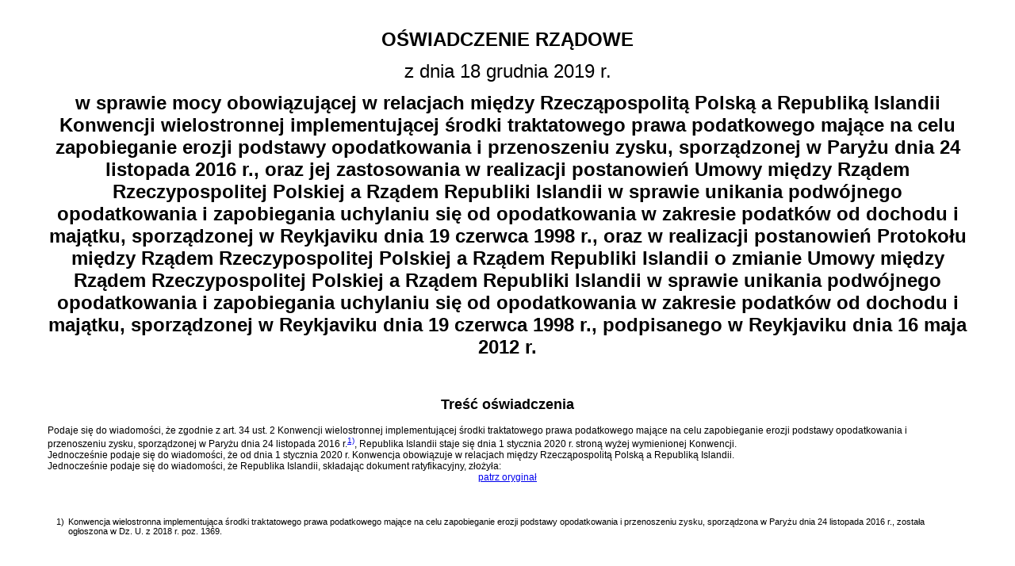

--- FILE ---
content_type: text/html
request_url: https://eli.gov.pl/api/acts/DU/2020/178/text.html
body_size: 1546
content:
<!DOCTYPE HTML>
<html lang="pl">
   <head>
      <meta http-equiv="Content-Type" content="text/html; charset=UTF-8; charset=UTF-8">
      <meta name="charset" content="utf-8">
      <link rel="stylesheet" type="text/css" href="/act.css">
   </head>
   <body>
      <h1><span class="head-type">Oświadczenie Rządowe</span><span class="head-date">z dnia 18 grudnia 2019&nbsp;r.</span><span class="head-title">w sprawie mocy obowiązującej w relacjach między Rzecząpospolitą Polską a Republiką
            Islandii Konwencji wielostronnej implementującej środki traktatowego prawa podatkowego
            mające na celu zapobieganie erozji  podstawy opodatkowania i przenoszeniu zysku, sporządzonej
            w Paryżu dnia 24 listopada 2016&nbsp;r., oraz jej  zastosowania w realizacji postanowień
            Umowy między Rządem Rzeczypospolitej Polskiej a Rządem Republiki  Islandii w sprawie
            unikania podwójnego opodatkowania i zapobiegania uchylaniu się od opodatkowania  w
            zakresie podatków od dochodu i majątku, sporządzonej w Reykjaviku dnia 19 czerwca
            1998&nbsp;r., oraz w realizacji  postanowień Protokołu między Rządem Rzeczypospolitej Polskiej
            a Rządem Republiki Islandii o zmianie Umowy  między Rządem Rzeczypospolitej Polskiej
            a Rządem Republiki Islandii w sprawie unikania podwójnego  opodatkowania i zapobiegania
            uchylaniu się od opodatkowania w zakresie podatków od dochodu i majątku, sporządzonej
            w Reykjaviku dnia 19 czerwca 1998&nbsp;r., podpisanego w Reykjaviku dnia 16 maja 2012&nbsp;r.</span></h1>
      <div class="parts">
      <section id="part_1">
         <div class="part" id="_001">
            <h2 class="part"><span class="   ">Treść oświadczenia</span></h2>
            
            
            <div class="block">
               
               <div data-template="xText" CLASS="pro-text">Podaje się do wiadomości, że zgodnie z <SPAN CLASS="pro-lexlink">art. 34 ust. 2 Konwencji wielostronnej implementującej środki traktatowego prawa podatkowego
                     mające na celu zapobieganie erozji podstawy opodatkowania i przenoszeniu zysku, sporządzonej
                     w Paryżu dnia 24 listopada 2016&nbsp;r.</SPAN><A class="gloss-link tooltip" href="#gloss-0:1:"><sup>1)</sup><span class="tooltip-text"><span class="pro-gloss-inner">Konwencja wielostronna implementująca środki traktatowego prawa podatkowego mające
                           na celu zapobieganie erozji podstawy opodatkowania i przenoszeniu zysku, sporządzona
                           w Paryżu dnia 24 listopada 2016&nbsp;r., została ogłoszona w Dz. U. z 2018&nbsp;r. poz. 1369.</span></span></A>, Republika Islandii staje się dnia 1 stycznia 2020&nbsp;r. stroną wyżej wymienionej Konwencji.
               </div>
               <div data-template="xText" CLASS="pro-text">Jednocześnie podaje się do wiadomości, że od dnia 1 stycznia 2020&nbsp;r. Konwencja obowiązuje
                  w relacjach między Rzecząpospolitą Polską a Republiką Islandii.
               </div>
               <div data-template="xText" CLASS="pro-text">Jednocześnie podaje się do wiadomości, że Republika Islandii, składając dokument ratyfikacyjny,
                  złożyła:
               </div>
               <div data-template="xText" CLASS="pro-text" ALIGN="center"><a HREF="https://api.sejm.gov.pl/eli/acts/DU/2020/1780/text.pdf">
                     patrz oryginał
                     </a></div>
               
            </div>
            
         </div>
         <div class="gloss-section">
            <DIV CLASS="gloss" ID="gloss-0:1:">
               <div>1)</div>
               <div><span class="pro-gloss-inner">Konwencja wielostronna implementująca środki traktatowego prawa podatkowego mające
                     na celu zapobieganie erozji podstawy opodatkowania i przenoszeniu zysku, sporządzona
                     w Paryżu dnia 24 listopada 2016&nbsp;r., została ogłoszona w Dz. U. z 2018&nbsp;r. poz. 1369.</span></div>
            </DIV>
         </div>
      </section>
   </div>
      <div id="show-all" class="show-all hidden"><button id="show-all-button">Pokaż całość</button></div><script src="/act.js"></script><script>
var tree = [

            { 
                "id" : "part_1",
                "title" : "Treść oświadczenia",
                "type": "part",
                "symbol" : "part_1",
                "children" : [
                    
                ]
            }
        ];</script></body>
</html>

--- FILE ---
content_type: text/css; charset=utf-8
request_url: https://eli.gov.pl/act.css
body_size: 6537
content:
body {
    font: 12px "Verdana CE", "Arial CE", "Helvetica CE", "Chicago CE", Verdana, Arial, Helvetica, Chicago, sans-serif;	
}

p {
    margin-top: 1em;
    margin-bottom: 1em;
}

h1 {
	text-align: center;
	margin-bottom: 2em;
}

.head-type {
	text-transform: uppercase;
	display: block;
	margin-bottom: 0.5em;
}

.head-date {
	display: block;
	margin-bottom: 0.5em;
	font-weight: normal;
}

.head-title {
	display: block;
	font-weight: bold;
	margin-bottom: 0.5em;
}

h2 {
    text-align: center;
}

h3 {
    display: inline;
    margin: 0;
    font-size: 1em;
    font-weight: normal;
}

section {
	margin-bottom: 3em;
}

.hidden, .part.hidden {
	display: none;
}

.fragment-hide {
	display: none !important;
}

.highlighted {
	background: yellow;
	border: 1px solid black;
	padding: 0.5em;
}

.show-all {
	margin: 1em;
}

ul.toc {
	
}

.toc li {
	
}

.pro-title-unit {
    font-size: 1.2em;
    font-weight: bold;
}

.part {
    display: block;
}

.block {
    display: block;
}

.unit_titl {
    margin-top: 3em;	
}

.unit_bran {
    margin-top: 3em;    
}

.unit_chpt {
    display: block;
    margin-top: 3em;
}

.unit_arti,
.unit_none {
    display: flex;
    margin-left: 1em;
    margin-top: 1em;
}

.unit_arti > h3,
.unit_none > h3 {
    margin-right: 0.5em;
    white-space: nowrap;
}

.unit_para {
    display: flex;
    margin-left: 1em;
    margin-bottom: 0.5em;
}

.unit_para > h3 {
    margin-right: 0.5em;
    white-space: nowrap;
}

.unit_pass {
    display: flex;
    margin-bottom: 0.5em;
}

.unit_pass > h3 {
    margin-right: 0.5em;
    white-space: nowrap;
}

.unit_pint {
    display: flex;
    margin-left: 1em;
    margin-bottom: 0.3em;
}

.unit_pint > h3 {
    margin-right: 0.5em;
    white-space: nowrap;
}

.unit_lett {
    display: flex;
    margin-left: 1em;
}

.unit_lett > h3 {
    margin-right: 0.5em;
    white-space: nowrap;
}

.unit_slet {
    display: flex;
    margin-left: 1em;	
}

.unit_slet > h3 {
    margin-right: 0.5em;
    white-space: nowrap;
}


.with-title {
	display: block;
}

.cite-box {
    display: flex;
    margin-left: 1em;
    color: #090;
}

.cite-body > .unit_arti,
.cite-body > .unit_pint,
.cite-body > .unit_lett {
	margin-left: 0;
	margin-top: 0;
}

.qmark-opn {
	margin-right: 0.5em;
}

.qmark-cls {
    align-self: flex-end;
}

.trailer {
    align-self: flex-end;
}

.pro-rplc-text {
   color: #090;
}

.gloss-link {
	
}

.gloss-section {
	margin-top: 4em;
	font-size: 0.9em;
}


.gloss {
	display: flex;
	margin: 1em;
}

.gloss > div {
	margin-right: 0.5em;
}

ul.enum {
    list-style: none;
    padding-left: 0;
    margin-top: 0;
}

.enum li {
    display: flex;	
}

table {
    border: none;
}

td {
    border: none;
    border-collapse: collapse;
}

th {
    border: none;
    border-collapse: collapse;
    text-align: center;
}

.pro-t0000 {
    border-top:    none;
    border-right:  none;
    border-bottom: none;
    border-left:   none;
}

.pro-t0001 {
    border-top:    none;
    border-right:  none;
    border-bottom: none;
    border-left:   1px solid;
}

.pro-t0010 {
    border-top:    none;
    border-right:  none;
    border-bottom: 1px solid;
    border-left:   none;
}

.pro-t0011 {
    border-top:    none;
    border-right:  none;
    border-bottom: 1px solid;
    border-left:   1px solid;
}

.pro-t0100 {
    border-top:    none;
    border-right:  1px solid;
    border-bottom: none;
    border-left:   none;
}

.pro-t0101 {
    border-top:    none;
    border-right:  1px solid;
    border-bottom: none;
    border-left:   1px solid;
}

.pro-t0110 {
    border-top:    none;
    border-right:  1px solid;
    border-bottom: 1px solid;
    border-left:   none;
}

.pro-t0111 {
    border-top:    none;
    border-right:  1px solid;
    border-bottom: 1px solid;
    border-left:   1px solid;
}

.pro-t1000 {
    border-top:    1px solid;
    border-right:  none;
    border-bottom: none;
    border-left:   none;
}

.pro-t1001 {
    border-top:    1px solid;
    border-right:  none;
    border-bottom: none;
    border-left:   1px solid;
}

.pro-t1010 {
    border-top:    1px solid;
    border-right:  none;
    border-bottom: 1px solid;
    border-left:   none;
}

.pro-t1011 {
    border-top:    1px solid;
    border-right:  none;
    border-bottom: 1px solid;
    border-left:   1px solid;
}

.pro-t1100 {
    border-top:    1px solid;
    border-right:  1px solid;
    border-bottom: none;
    border-left:   none;
}

.pro-t1101 {
    border-top:    1px solid;
    border-right:  1px solid;
    border-bottom: none;
    border-left:   1px solid;
}

.pro-t1110 {
    border-top:    1px solid;
    border-right:  1px solid;
    border-bottom: 1px solid;
    border-left:   none;
}

.pro-t1111 {
    border-top:    1px solid;
    border-right:  1px solid;
    border-bottom: 1px solid;
    border-left:   1px solid;
}

.pro-trow td {
    font-weight: bold;
}

.table-part-collapse {
	display: block;
	width: 10px;
	height: 10px;
	cursor: pointer;
}

.collapse {
    display: none;	
}

.table-part-collapse.collapse {
	display: block;
}

/* tooltip container */
.tooltip {
  position: relative;
  cursor: pointer; 
}

/* tooltip text */
.tooltip-text {
    opacity: 0;
    pointer-events: none;
    transition: all 0.18s ease-out 0.18s;
    font-size: 10px;
    background: rgba(17, 17, 17, 0.9);
    border-radius: 4px;
    color: #fff;
    padding: .5em 1em;
    position: absolute;
    z-index: 10; 
    width: 20em;
    left: 50%;
    margin-top: 11px;
    top: 100%;
    transform: translate(-50%, -10px); 
}

/* arrow */
.tooltip:before {
    background: no-repeat url("data:image/svg+xml;charset=utf-8,%3Csvg%20xmlns%3D%22http://www.w3.org/2000/svg%22%20width%3D%2236px%22%20height%3D%2212px%22%3E%3Cpath%20fill%3D%22rgba(17, 17, 17, 0.9)%22%20transform%3D%22rotate(180 18 6)%22%20d%3D%22M2.658,0.000%20C-13.615,0.000%2050.938,0.000%2034.662,0.000%20C28.662,0.000%2023.035,12.002%2018.660,12.002%20C14.285,12.002%208.594,0.000%202.658,0.000%20Z%22/%3E%3C/svg%3E");
    background-size: 100% auto;
    width: 18px;
    height: 6px;
    opacity: 0;
    transition: all 0.18s ease-out 0.18s;
    content: '';
    position: absolute;
    z-index: 10; 
    left: 50%;
    margin-top: 5px;
    top: 100%;
    transform: translate(-50%, -10px); 
}

/* show tooltip */
.tooltip:hover:before, .tooltip:hover .tooltip-text {
    opacity: 1;
    pointer-events: auto; 
    transform: translate(-50%, 0); 
}



@media (min-width: 768px) {
	
	body {
		margin: 1.5em;
	}
	
}

@media (min-width: 1024px) {
	
	body {
		margin: 3em 5em;
	}
	
}


--- FILE ---
content_type: text/javascript; charset=utf-8
request_url: https://eli.gov.pl/act.js
body_size: 6380
content:
/**
 * Installs an expand/collapse handler for tables.
 */
function installCollapse() {
	var t = document.getElementsByClassName("table-collapse");
	for (var item of t) {
		item.addEventListener("click", collapseAll);
	}
	
	var tp = document.getElementsByClassName("table-part-collapse");
	for (var item of tp) {
		item.addEventListener("click", collapse);
	}
}

/**
 * Collapses a table.
 * @param event
 */
function collapse(event) {
	var item = event.target; 
	item.classList.toggle("collapse");
	item.classList.toggle("fa-minus");
	item.classList.toggle("fa-plus");
	var id = item.id + "_obj";
	document.getElementById(id).classList.toggle("collapse");	
}

/**
 * Expands a table.
 * @param event
 */
function collapseAll(event) {
	var item = event.target; 
	item.classList.toggle("collapse");
	item.classList.toggle("fa-minus");
	item.classList.toggle("fa-plus");
	var collapse = item.classList.contains("fa-plus");
	// hide tables
	var table = item.parentNode.parentNode.parentNode;
	var collapsible = table.getElementsByClassName("collapsible");
	for (var child of collapsible) {
		if (collapse) {
			child.classList.add("collapse");
		} else {
			child.classList.remove("collapse");
		}
	}
	// change controls
	var controls = table.getElementsByClassName("table-part-collapse");
	for (var child of controls) {
		if (collapse) {
			child.classList.add("collapse");
			child.classList.remove("fa-minus");
			child.classList.add("fa-plus");
		} else {
			child.classList.remove("collapse");
			child.classList.add("fa-minus");
			child.classList.remove("fa-plus");
		}
	}
}

/**
 * Hide specified elements.
 * @param items a list of elements to hide
 */
function hideElements(items) {
	for (var i = 0; i < items.length; i++) {
		items[i].classList.add("fragment-hide");
	}	
}

/**
 * Returns an array of highlight path or a null.
 * @returns
 */
function getHightlightPath() {
	var q = location.search;
	if (q.length > 1) {
		q = q.substring(1);
		var pathArr = q.split("&");
		return pathArr;
	}
	return null;
}

/**
 * Hide everything in a document.
 * @returns
 */
function hideEverything() {
	var items = document.getElementsByTagName("div");
	hideElements(items);	
	var show = document.getElementById("show-all");
	show.classList.remove("hidden");
	show.classList.remove("fragment-hide");
}

/**
 * Finds a fragment to highlight.
 * @param tree
 * @param pathArr
 * @returns a fragment to highlight (object info)
 */
function findFragment(tree, pathArr) {
	var highlighted = null;
	
	for (var i = 0; i < pathArr.length; i++) {
		var p = pathArr[i].split("=");
		if (p.length != 2) {
			break;
		}
		var type = p[0];
		var num = p[1];
		var highFragment = findFragmentFrom(tree, type, num);
		if (highFragment == null && i == 0) {
			switch (type) {
			case "ksiega":				
			case "tytul": 	
			case "dzial":
			case "rozdzial": 	 
			case "oddzial":
			case "art":
			case "artykul":
				highFragment = findDeepFragment(tree, type, num);
			}
		}
		if (highFragment == null) {
			break;
		}
		highlighted = highFragment;
		tree = highFragment.children;
	}
	
	return highlighted;
}

/**
 * Highlights selected fragment of the document, hides the rest. 
 * @param tree
 */
function highlightFragment(tree) {
	var pathArr = getHightlightPath();
	if (pathArr == null) {
		return;
	}
	
	hideEverything();
	installShowHandler();
	
	var highlighted = findFragment(tree, pathArr);
	if (highlighted != null) {
		var e = document.getElementById(highlighted.id);
		e.scrollIntoView();
		showParent(e);
		showChildren(e);
	}
}

/**
 * Shows parent nodes of a selected node.
 * @param parent a node to show.
 * @returns
 */
function showParent(parent) {
	parent.classList.add("highlighted");
	while (parent != null) {
		if (parent.classList != null) {
			parent.classList.remove("fragment-hide");
		}
		parent = parent.parentNode;
	}
}

/**
 * Shows children of the element.
 * @param e
 */
function showChildren(e) {
	for (var i = 0; i < e.children.length; i++) {
		var child = e.children[i];
		if (child.classList != null) {
			child.classList.remove("fragment-hide");
		}
		showChildren(child);
	}
}


var types = {
	"czesc"		: "part",
	"ksiega" 	: "book",
    "tytul" 	: "titl",
    "dzial" 	: "bran", 
    "rozdzial" 	: "chpt", 
    "oddzial" 	: "schp",
    "artykul"	: "arti",
    "art" 		: "arti",
    "ustep" 	: "pass",
    "paragraf" 	: "para", 
    "para" 		: "para", 
    "punkt" 	: "pint", 
    "litera" 	: "lett",
    "lit" 		: "lett"
};


/**
 * Finds a fragment to highlight.
 * @param tree a document hierarchy
 * @param type a type of section to highlight
 * @param num a number of section to highlight
 * @returns a fragment in a tree that should be highlighted
 */
function findFragmentFrom(tree, type, num) {
	var symbol = types[type] + "_" + num;
	console.log("searching for " + symbol);
	for (var i = 0; i < tree.length; i++) {
		if (tree[i].symbol == symbol) {
			return tree[i];
		} else if (tree[i].type == "part") {
			var t = findFragmentFrom(tree[i].children, type, num);
			if (t != null) {
				return t;
			}
		}
	}
	return null;
}

/**
 * Finds a fragment to hightlight.
 * The function searches the whole tree.
 * @param tree a document hierarchy
 * @param type a type of section to highlight
 * @param num a number of section to hightlight
 * @returns a fragment in a tree that should be highlighted
 */
function findDeepFragment(tree, type, num) {
	var symbol = types[type] + "_" + num;
	for (var i = 0; i < tree.length; i++) {
		if (tree[i].symbol == symbol && !tree[i].quote) {
			return tree[i];
		}
		if (tree[i].children) {
			var found = findDeepFragment(tree[i].children, type, num);
			if (found != null) {
				return found;
			}
		}
	}
	return null;
}


/**
 * Installs a handler for the show all button.
 */
function installShowHandler() {
	var btn = document.getElementById("show-all-button");
	btn.addEventListener("click", function(e) {
		var e = document.getElementsByClassName("fragment-hide");
		while (e.length > 0) {
			e[0].classList.remove("fragment-hide");
		}
		var show = document.getElementById("show-all");
		show.classList.add("hidden");
		
		var pathArr = getHightlightPath();
		var highlighted = findFragment(tree, pathArr);
		var e = document.getElementById(highlighted.id);
		e.scrollIntoView();
	});
}


installCollapse();

document.addEventListener("DOMContentLoaded", function(event) { 
	highlightFragment(tree);
});
